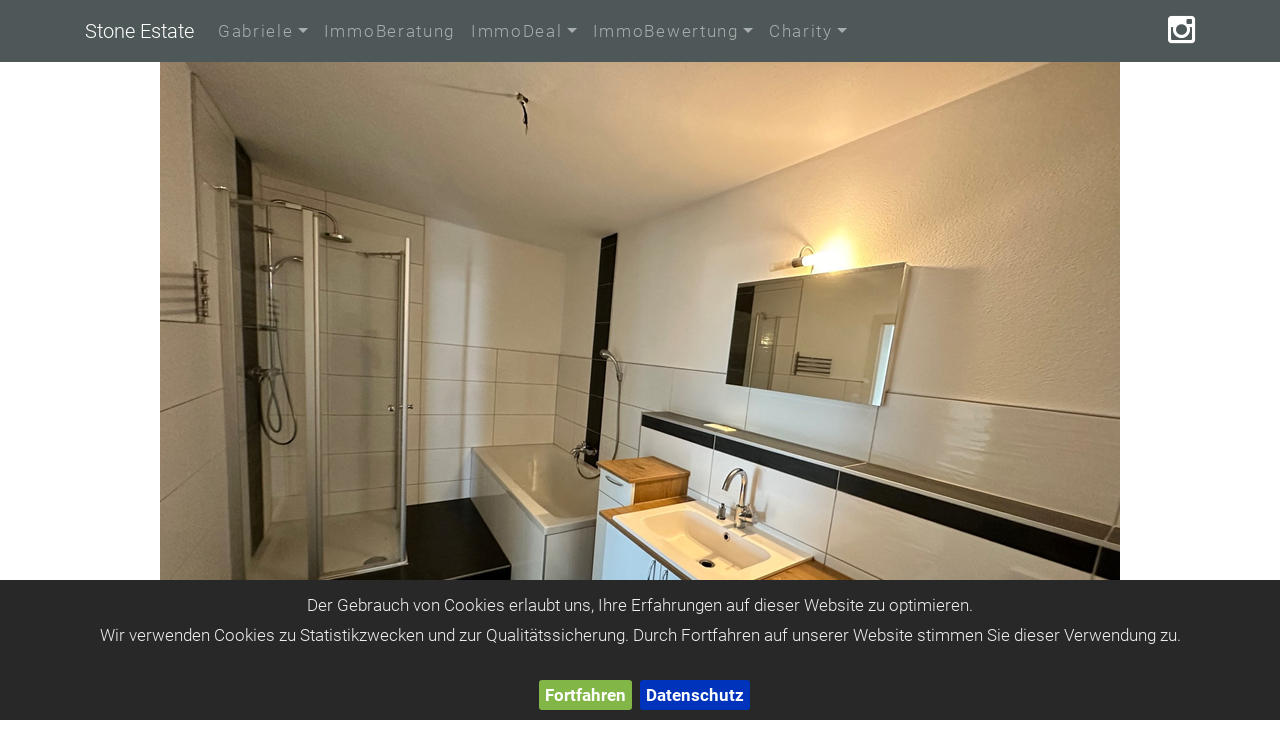

--- FILE ---
content_type: text/html; charset=UTF-8
request_url: https://stone-estate.at/at/immodeal/index-auflistung/1725-innsbruck-land-ein-zuhause-fuer-die-grossfamilie-wohnen-arbeiten-und-traeume-vereinen-5-zimmer-naehe-innsbruck
body_size: 5994
content:
<!DOCTYPE HTML>
<html lang="de">

<head><!--
This website is powered by webEdition Content Management System.
For more information see: https://www.webEdition.org
-->
<meta name="generator" content="webEdition CMS"/><title>INNSBRUCK-LAND: Ein Zuhause für die Großfamilie: Wohnen, Arbeiten und Träume vereinen - 5 Zimmer - Nähe Innsbruck</title>
<meta name="description" content="Willkommen im perfekten Zuhause für Ihre Großfamlie!
Diese einladende 5-Zimmer-Wohnung (ca. 145 m2) Nähe Innsbruck bietet Ihnen nicht nur großzügige Räume und eine ansprechende Ausstattung, sondern lässt sich hier auch ein Homeoffice integrieren, um Arbeit und Familienleben harmonisch zu vereinen." />

<meta name="robots" content="follow, index">
<meta name="author" content="Mag. Gabriele Steinlechner">


<meta itemprop="name" content="INNSBRUCK-LAND: Ein Zuhause für die Großfamilie: Wohnen, Arbeiten und Träume vereinen - 5 Zimmer - Nähe Innsbruck">
<meta itemprop="description" content="Willkommen im perfekten Zuhause für Ihre Großfamlie!<br>
Diese einladende 5-Zimmer-Wohnung (ca. 145 m2) Nähe Innsbruck bietet Ihnen nicht nur großzügige Räume und eine ansprechende Ausstattung, sondern lässt sich hier auch ein Homeoffice integrieren, um Arbeit und Familienleben harmonisch zu vereinen.">
<meta itemprop="image" content="https://stone-estate.at/media/social-media/go.jpg">


<meta property="og:url" content="https://stone-estate.at/at/immodeal/index-auflistung/1725-innsbruck-land-ein-zuhause-fuer-die-grossfamilie-wohnen-arbeiten-und-traeume-vereinen-5-zimmer-naehe-innsbruck">
<meta property="og:type" content="website">
<meta property="og:title" content="INNSBRUCK-LAND: Ein Zuhause für die Großfamilie: Wohnen, Arbeiten und Träume vereinen - 5 Zimmer - Nähe Innsbruck">
<meta property="og:description" content="Willkommen im perfekten Zuhause für Ihre Großfamlie!<br>
Diese einladende 5-Zimmer-Wohnung (ca. 145 m2) Nähe Innsbruck bietet Ihnen nicht nur großzügige Räume und eine ansprechende Ausstattung, sondern lässt sich hier auch ein Homeoffice integrieren, um Arbeit und Familienleben harmonisch zu vereinen.">
<meta property="og:image" content="https://stone-estate.at/media/social-media/fb.jpg">


<meta name="twitter:card" content="summary_large_image">
<meta name="twitter:title" content="INNSBRUCK-LAND: Ein Zuhause für die Großfamilie: Wohnen, Arbeiten und Träume vereinen - 5 Zimmer - Nähe Innsbruck">
<meta name="twitter:description" content="Willkommen im perfekten Zuhause für Ihre Großfamlie!<br>
Diese einladende 5-Zimmer-Wohnung (ca. 145 m2) Nähe Innsbruck bietet Ihnen nicht nur großzügige Räume und eine ansprechende Ausstattung, sondern lässt sich hier auch ein Homeoffice integrieren, um Arbeit und Familienleben harmonisch zu vereinen.">
<meta name="twitter:image" content="https://stone-estate.at/media/social-media/tw.jpg">
<meta name="twitter:url" content="https://stone-estate.at/at/immodeal/index-auflistung/1725-innsbruck-land-ein-zuhause-fuer-die-grossfamilie-wohnen-arbeiten-und-traeume-vereinen-5-zimmer-naehe-innsbruck">
<meta name="twitter:creator" content="@stoneestate" />

<meta charset="UTF-8" />

<meta http-equiv="X-UA-Compatible" content="IE=edge">
<meta name="viewport" content="width=device-width, initial-scale=1">



<link rel="stylesheet" href="https://cdn.jsdelivr.net/npm/bootstrap@4.6.2/dist/css/bootstrap.min.css" integrity="sha384-xOolHFLEh07PJGoPkLv1IbcEPTNtaed2xpHsD9ESMhqIYd0nLMwNLD69Npy4HI+N" crossorigin="anonymous">

<link href="/at/framework/css/jquery.smartmenus.bootstrap.css" rel="stylesheet">
<link href="/at/framework/css/font-awesome.min.css" rel="stylesheet">
<link href="/at/framework/css/ekko-lightbox.css" rel="stylesheet">
<link rel="stylesheet" media="all" type="text/css" href="/at/framework/css/stone-estate.css?m=1737708028" />
<link rel="shortcut icon" href="/media/allgemein/favicon.ico" /><link rel="apple-touch-icon-precomposed" sizes="144x144" href="/media/allgemein/144.png">
<link rel="apple-touch-icon-precomposed" sizes="114x114" href="/media/allgemein/114.png">
<link rel="apple-touch-icon-precomposed" sizes="72x72" href="/media/allgemein/72.png">
<link rel="apple-touch-icon-precomposed" href="/media/allgemein/57.png">


</head>

<body onload="initialize()"><div id="fb-root"></div>
<script>(function(d, s, id) {
  var js, fjs = d.getElementsByTagName(s)[0];
  if (d.getElementById(id)) return;
  js = d.createElement(s); js.id = id;
  js.src = "//connect.facebook.net/de_DE/sdk.js#xfbml=1&version=v2.4&appId=153865924697747";
  fjs.parentNode.insertBefore(js, fjs);
}(document, 'script', 'facebook-jssdk'));</script><!-- Google tag (gtag.js) -->
<script async src="https://www.googletagmanager.com/gtag/js?id=UA-581228-53"></script>
<script>
  window.dataLayer = window.dataLayer || [];
  function gtag(){dataLayer.push(arguments);}
  gtag('js', new Date());

  gtag('config', 'UA-581228-53');
</script>
<nav class="navbar navbar-expand-lg fixed-top navbar-dark bg-dark">
<div class="container">

<a class="navbar-brand" href="/at/">Stone Estate</a>
<button class="navbar-toggler" type="button" data-toggle="collapse" data-target="#navbarNavDropdown" aria-controls="navbarSupportedContent" aria-expanded="false" aria-label="Toggle navigation">
<span class="navbar-toggler-icon"></span>
</button>

<div class="collapse navbar-collapse" id="navbarNavDropdown">


<ul class="nav navbar-nav mr-auto"><li class="nav-item dropdown">
<a class="nav-link dropdown-toggle" href="" id="navbarDropdown" role="button" data-toggle="dropdown">Gabriele</a>
<ul class="dropdown-menu"><li><a target="" class="dropdown-item" href="https://stone-estate.at/at/1418-mag.-fh-gabriele-steinlechner">Gabriele Steinlechner</a></li><li><a target="" class="dropdown-item" href="/at/gabriele/kundenstimmen.php">Kundenstimmen</a></li><li><a target="" class="dropdown-item" href="/at/gabriele/referenz-objekte.php">Referenz-Objekte</a></li><li><a target="" class="dropdown-item" href="/at/gabriele/referenz-projekte.php">Referenz-Projekte</a></li></ul>
</li>
<li class="nav-item"><a target="" class="nav-link" href="/at/immoberatung/immoberatung.php">ImmoBeratung</a></li><li class="nav-item dropdown">
<a class="nav-link dropdown-toggle" href="" id="navbarDropdown" role="button" data-toggle="dropdown">ImmoDeal</a>
<ul class="dropdown-menu"><li><a target="" class="dropdown-item" href="/at/immodeal/mieten.php">Mietimmobilien</a></li><li><a target="" class="dropdown-item" href="/at/immodeal/kaufen.php">Kaufimmobilien</a></li><li><a target="" class="dropdown-item" href="/at/immodeal/wohntraumfinder.php">Wohntraumfinder</a></li><li><a target="_blank" class="dropdown-item" href="https://services.sbausparkasse.at/darlehen-online/?ref=stone-estate">Zur Online-Finanzierungszusage</a></li></ul>
</li>
<li class="nav-item dropdown">
<a class="nav-link dropdown-toggle" href="" id="navbarDropdown" role="button" data-toggle="dropdown">ImmoBewertung</a>
<ul class="dropdown-menu"><li><a target="" class="dropdown-item" href="/at/immobewertung/marktwertermittlung.php">Marktwertermittlung</a></li><li><a target="" class="dropdown-item" href="/at/immobewertung/kreditrechner.php">Kreditrechner</a></li></ul>
</li>
<li class="nav-item dropdown">
<a class="nav-link dropdown-toggle" href="" id="navbarDropdown" role="button" data-toggle="dropdown">Charity</a>
<ul class="dropdown-menu"><li><a target="" class="dropdown-item" href="/at/charity/index-auftragsarbeiten.php">ARTЯA - Auftragsarbeiten</a></li><li><a target="" class="dropdown-item" href="/at/charity/index-limited.php">ARTЯA - Limited.Edition</a></li><li><a target="" class="dropdown-item" href="/at/charity/artra-veranstaltungen.php">ARTЯA - Veranstaltungen</a></li><li><a target="" class="dropdown-item" href="/at/charity/artra.php">ARTЯA - Verein</a></li><li><a target="" class="dropdown-item" href="/at/charity/meine-geschichte.php">Die Künstlerin</a></li><li><a target="" class="dropdown-item" href="/at/charity/roland-hummer.php">Der Fotograf</a></li></ul>
</li>
</ul>

<div class="form-inline my-2 my-lg-0">
<a target="_blank" href="https://www.instagram.com/stone_estate_immobilien_ibk/"><i class="fa fa-instagram fa-2x" aria-hidden="true"></i></a></li>
</div>

</div>
</div>
</nav><img src="/media/objekte/Polling-203-5ZiWhg/Bad1.jpg?m=1688114408" height="720" width="960" name="branding_img" class="img-fluid mx-auto d-block " /> 
  
<div class="inhalt">
<div class="container text-center">

<h1>INNSBRUCK-LAND: Ein Zuhause für die Großfamilie: Wohnen, Arbeiten und Träume vereinen - 5 Zimmer - Nähe Innsbruck</h1>
<h2>Willkommen im perfekten Zuhause für Ihre Großfamlie!<br/>
Diese einladende 5-Zimmer-Wohnung (ca. 145 m2) Nähe Innsbruck bietet Ihnen nicht nur großzügige Räume und eine ansprechende Ausstattung, sondern lässt sich hier auch ein Homeoffice integrieren, um Arbeit und Familienleben harmonisch zu vereinen.</h2>

</div></div>

<div class="inhalt">
<div class="container">


<ul class="nav nav-tabs" role="tablist">
<li role="presentation"><a class="nav-link active" href="#Information" role="tab" data-toggle="tab">Information</a></li>
<li role="presentation"><a class="nav-link" href="#Galerie" role="tab" data-toggle="tab">Galerie</a></li>

<li role="presentation"><a class="nav-link" href="#Details" role="tab" data-toggle="tab">Objektdetails</a></li>
<li role="presentation"><a class="nav-link" href="#Ansprechpartner" role="tab" data-toggle="tab">Ansprechpartner</a></li></ul>


<div class="tab-content">


<div role="tabpanel" class="tab-pane active" id="Information">
<div class="row">
<div class="col-md-8">
<p><p>Mit insgesamt <strong>fünf Zimmern</strong>&nbsp;(verteilt auf ca. 145 m2 Wohnnutzfläche) kann ein Zimmer problemlos als <strong>Homeoffice</strong> genutzt werden, sodass Sie bequem von zu Hause aus arbeiten können, während Ihre Lieben in Ihrer Nähe sind. Diese nahtlose Integration von Arbeit und Wohnen ermöglicht Ihnen eine ausgewogene Work-Life-Balance.&nbsp;</p>
<p>Der offene <strong>Wohn-, Koch-, Essbereich (ca. 50 m2)</strong> lädt zu gemeinsamen Momenten ein, während die Westterrasse (ca. 35 m2) einen entspannten Rückzugsort für den gemeinsamen Sonnenuntergang bietet. Erfüllen Sie sich den Wunsch nach einem perfekten Zuhause für Ihre Großfamilie.</p>
<p><em><strong>Raumprogramm:</strong></em><br/>Wohnen-Kochen-Essen, fünf Zimmer, Bad, WC, Wirtschaftsraum, Diele + Garderobe, Kellerabteil ca. 15 m2, zwei Tiefgaragenabstellplätze, teilmöbliert!</p>
<p><strong>Habe ich Sie neugierig gemacht?</strong> Das freut mich! Treffen wir uns zu einem Rundgang. Wer weiß, vielleicht haben Sie gerade Ihre Traumimmobilie gefunden. Läuten Sie gerne zu mir "durch": +43 664 39 43 521. Ihre E-Mail erreicht mich unter office@stone-estate.at</p>
<p><strong>Herzlichst,</strong><br/>Ihre Gabriele Steinlechner</p>
<p><em>Rechtlicher Hinweis:</em><br/><em>Dieses freibleibende Angebot wird Ihnen von Frau Mag. (FH) Gabriele Steinlechner, welche als Immobilientreuhänderin tätig ist, überreicht. Alle Angaben erfolgen aufgrund der Informationen und Unterlagen, welche mir vom Eigentümer oder/und von Dritten übermittelt wurden, und sind ohne Gewähr.</em><br/><em>Alle Angaben sind sorgfältig recherchiert und beruhen auf Angaben Beteiligter. Diese sind jedoch unverbindlich. Der Preis ist freibleibend und bleibt Irrtum und Zwischenverwertung vorbehalten. Die vorliegenden Informationen sind nur für Ihre eigene Verwendung bestimmt und streng vertraulich zu behandeln (§ 3 Abs. 2 MaklerG). Jede Weitergabe der Geschäftsgelegenheit verpflichtet zu Schadenersatz (§ 3 Abs. 4 MaklerG). Die Provision gilt auch für die Fälle gem. § 15 Abs. 1 MaklerG als vereinbart. Meine Vermittlungstätigkeit erfolgt als Doppelmakler im Interesse für Abgeber und Abnehmer. Eine von mir mitgeteilte Gelegenheit zum Vertragsabschluß wird, wenn nicht unverzüglich Widerspruch mit Quellenangabe erfolgt, als bisher unbekannt anerkannt. Beiliegend finden Sie die Nebenkostenübersicht und weitere Informationen gem. § 30b KSchG.</em></p></p></div>
<div class="col-md-4"><p><img src="/__we_thumbs__/2767_6_Wohnen-Essen-Kochen1.jpg?m=1688114465" height="600" width="800" name="Fotogross_1" class="img-fluid " /></p></div>
</div>
</div>


<div role="tabpanel" class="tab-pane" id="Galerie">

<div class="row mt-5">


<div class="col-4">
<a href="/media/objekte/Polling-203-5ZiWhg/Abstellraum1.jpg" data-toggle="lightbox" data-gallery="multiimages">
<div class="square rounded mb-4" style="background-image: url('/media/objekte/Polling-203-5ZiWhg/Abstellraum1.jpg')"></div>
</a>
</div>


<div class="col-4">
<a href="/__we_thumbs__/2764_6_Bad1.jpg" data-toggle="lightbox" data-gallery="multiimages">
<div class="square rounded mb-4" style="background-image: url('/media/objekte/Polling-203-5ZiWhg/Bad1.jpg')"></div>
</a>
</div>


<div class="col-4">
<a href="/__we_thumbs__/2769_6_Terrasse3.jpg" data-toggle="lightbox" data-gallery="multiimages">
<div class="square rounded mb-4" style="background-image: url('/media/objekte/Polling-203-5ZiWhg/Terrasse3.jpg')"></div>
</a>
</div>


<div class="col-4">
<a href="/__we_thumbs__/2765_6_Terrasse4.jpg" data-toggle="lightbox" data-gallery="multiimages">
<div class="square rounded mb-4" style="background-image: url('/media/objekte/Polling-203-5ZiWhg/Terrasse4.jpg')"></div>
</a>
</div>


<div class="col-4">
<a href="/__we_thumbs__/2772_6_Vorraum2.jpg" data-toggle="lightbox" data-gallery="multiimages">
<div class="square rounded mb-4" style="background-image: url('/media/objekte/Polling-203-5ZiWhg/Vorraum2.jpg')"></div>
</a>
</div>


<div class="col-4">
<a href="/__we_thumbs__/2766_6_Vorraum3.jpg" data-toggle="lightbox" data-gallery="multiimages">
<div class="square rounded mb-4" style="background-image: url('/media/objekte/Polling-203-5ZiWhg/Vorraum3.jpg')"></div>
</a>
</div>


<div class="col-4">
<a href="/__we_thumbs__/2768_6_Vorraum4.jpg" data-toggle="lightbox" data-gallery="multiimages">
<div class="square rounded mb-4" style="background-image: url('/media/objekte/Polling-203-5ZiWhg/Vorraum4.jpg')"></div>
</a>
</div>


<div class="col-4">
<a href="/media/objekte/Polling-203-5ZiWhg/WC.jpg" data-toggle="lightbox" data-gallery="multiimages">
<div class="square rounded mb-4" style="background-image: url('/media/objekte/Polling-203-5ZiWhg/WC.jpg')"></div>
</a>
</div>


<div class="col-4">
<a href="/__we_thumbs__/2767_6_Wohnen-Essen-Kochen1.jpg" data-toggle="lightbox" data-gallery="multiimages">
<div class="square rounded mb-4" style="background-image: url('/media/objekte/Polling-203-5ZiWhg/Wohnen-Essen-Kochen1.jpg')"></div>
</a>
</div>


<div class="col-4">
<a href="/__we_thumbs__/2770_6_Zimmer1.jpg" data-toggle="lightbox" data-gallery="multiimages">
<div class="square rounded mb-4" style="background-image: url('/media/objekte/Polling-203-5ZiWhg/Zimmer1.jpg')"></div>
</a>
</div>


<div class="col-4">
<a href="/__we_thumbs__/2774_6_Zimmer2.jpg" data-toggle="lightbox" data-gallery="multiimages">
<div class="square rounded mb-4" style="background-image: url('/media/objekte/Polling-203-5ZiWhg/Zimmer2.jpg')"></div>
</a>
</div>


<div class="col-4">
<a href="/__we_thumbs__/2775_6_Zimmer3.jpg" data-toggle="lightbox" data-gallery="multiimages">
<div class="square rounded mb-4" style="background-image: url('/media/objekte/Polling-203-5ZiWhg/Zimmer3.jpg')"></div>
</a>
</div>


<div class="col-4">
<a href="/__we_thumbs__/2776_6_Zimmer4.jpg" data-toggle="lightbox" data-gallery="multiimages">
<div class="square rounded mb-4" style="background-image: url('/media/objekte/Polling-203-5ZiWhg/Zimmer4.jpg')"></div>
</a>
</div>


</div>
</div>


<div role="tabpanel" class="tab-pane" id="Details">
<table class="table table-striped">

<tr><td>Vertrag:</td><td>Kauf</td></tr><tr><td>Objektart:</td><td>Wohnung</td></tr><tr><td>verfügbar ab:</td><td>ab sofort!</td></tr><tr><td>Bautyp:</td><td>Gebraucht</td></tr><tr><td>Baujahr:</td><td>2015</td></tr><tr><td>Anzahl Zimmer:</td><td>5</td></tr><tr><td>Stockwerk:</td><td>Obergeschoss</td></tr><tr><td>möbliert:</td><td>Teil</td></tr><tr><td>Keller:</td><td>vorhanden</td></tr><tr><td>Lift:</td><td>nein</td></tr><tr><td>Nutzfläche:</td><td>145 qm</td></tr>
<tr class="success"><td colspan="2">Adresse:</td></tr>    
<tr><td>Bundesland:</td><td>Tirol</td></tr>
<tr><td>PLZ+Ort:</td><td>6404 Polling i. Tirol</td></tr>
<tr><td>Nation:</td><td>Österreich</td></tr>

<tr class="success"><td colspan="2">Heizung und Sanitär:</td></tr>
<tr><td>Anzahl Bäder:</td><td>1</td></tr><tr><td>Anzahl Toiletten:</td><td>1</td></tr><tr><td>Heizung:</td><td>Gas (Zentral)</td></tr>
<tr class="success"><td colspan="2">Infrastruktur:</td></tr>
<tr><td>Tiefgaragenplätze:</td><td>2</td></tr>
<tr class="success"><td colspan="2">Außenfläche:</td></tr>
<tr><td>Anzahl Terrassen:</td><td>1</td></tr><tr><td>Terrassen Fläche:</td><td>35 qm</td></tr>
<tr class="success"><td colspan="2">Preise und Rechtliches:</td></tr>
<tr><td>Kaufpreis:</td><td>€ auf Anfrage!</td></tr><tr><td>Kaufpreis Info:</td><td>inkl. 2 TG-Abstellplätze, inkl. 1 Kellerabteil (ca. 15 m2)</td></tr><tr><td>Vermittlungshonorar:</td><td>3% zzgl. Ust.</td></tr><tr><td>Vertragserrichtung:</td><td>2% zzgl. Ust.</td></tr><tr><td>Betriebskosten gesamt (brutto):</td><td>299,00</td></tr><tr><td>Erschließung:</td><td>Vollerschlossen</td></tr>
<tr class="success"><td colspan="2">Energieausweis:</td></tr>
<tr><td>ausgestellt am:</td><td>3.9.2022</td></tr>
<tr><td>gültig bis:</td><td>2.9.2032</td></tr>
<tr><td>HWB-ref kWh/m<sup>2</sup>a</td><td>50,73</td></tr><tr><td>Gesamtenergieeffizienz-Faktor: f<sub>GEE</sub></td><td>3,95</td></tr>    

    
</table>
  
</div>


<div role="tabpanel" class="tab-pane" id="Objekte">
</div>


<div role="tabpanel" class="tab-pane" id="Ansprechpartner">
<div class="row abstandunten">

<div class="col-sm-6 col-md-3">
<img src="/media/allgemein/Immobilientreuhaender.jpg?m=1682337045" height="800" width="800" name="Portrait_1" class="img-responsive " /></div>

<div class="col-sm-6 col-md-9">     
<h3 class="keinabstandunten">Mag. (FH) Gabriele Steinlechner</h3>

<p>
<em>Immobilientreuhänderin<br/>Machen Sie eine gute Erfahrung & ein Immobiliengeschäft, das Sie langfristig freut.</em><br />
<br />
<br />+43 664 3943521</p>

<p>
<a class="btn btn-bd btn-sm" href="mailto:office@stone-estate.at" >email</a><a class="btn btn-bd btn-sm" style="margin-left: 5px; " href="/at/immodeal/index-auflistung/1418-mag.-fh-gabriele-steinlechner">Details</a></p>

</div>

</div></div>



</div>



<p class="my-5 text-center">
<a href="javascript:history.back();" class="btn btn-bd"><i class="fa fa-chevron-left" aria-hidden="true"></i></a>
</p>
</div>
</div>

<div class="fuss">
<div class="container">
<div class="text-center">

<h3>teilen</h3>



<a class="mr-3 mb-3" target="_blank" href="https://www.facebook.com/sharer/sharer.php
?u=http://stone-estate.at/at/immodeal/index-auflistung/1725-innsbruck-land-ein-zuhause-fuer-die-grossfamilie-wohnen-arbeiten-und-traeume-vereinen-5-zimmer-naehe-innsbruck&amp;title=" 
onclick="window.open(this.href,'targetWindow','toolbar=no,location=0,status=no,menubar=no,scrollbars=yes,resizable=yes,width=600,height=250'); return false;">
<i class="fa fa-facebook fa-2x" aria-hidden="true"></i></a>


<a class="mr-3 mb-3" target="_blank" href="https://twitter.com/intent/tweet
?url=http://stone-estate.at/Immobilie/Objekte/Z-Referenzen/Verkauft/IBK-Land-5-Zimmer-Polling&amp;status= 
+http://stone-estate.at/at/immodeal/index-auflistung/1725-innsbruck-land-ein-zuhause-fuer-die-grossfamilie-wohnen-arbeiten-und-traeume-vereinen-5-zimmer-naehe-innsbruck" 
onclick="window.open(this.href,'targetWindow','toolbar=no,location=0,status=no,menubar=no,scrollbars=yes,resizable=yes,width=600,height=250'); return false;">
<i class="fa fa-twitter fa-2x" aria-hidden="true"></i></a>


<a class="mr-3 mb-3" target="_blank" 
href="mailto:
?subject=&amp;body=%0D%0A%0D%0Ahttp://stone-estate.at/at/immodeal/index-auflistung/1725-innsbruck-land-ein-zuhause-fuer-die-grossfamilie-wohnen-arbeiten-und-traeume-vereinen-5-zimmer-naehe-innsbruck" >
<i class="fa fa-envelope fa-2x" aria-hidden="true"></i></a>


<a class="mr-3 mb-3" href="whatsapp://send
?text=https://stone-estate.at/at/immodeal/index-auflistung/1725-innsbruck-land-ein-zuhause-fuer-die-grossfamilie-wohnen-arbeiten-und-traeume-vereinen-5-zimmer-naehe-innsbruck" data-action="share/whatsapp/share">
<i class="fa fa-whatsapp fa-2x"></i></a>


<a class="mr-3 mb-3" target="_blank" href="https://www.xing.com/app/user
?op=share;
url=http://stone-estate.at/at/immodeal/index-auflistung/1725-innsbruck-land-ein-zuhause-fuer-die-grossfamilie-wohnen-arbeiten-und-traeume-vereinen-5-zimmer-naehe-innsbruck">
<i class="fa fa-xing fa-2x"></i></a>


<a class="mr-3 mb-3" target="_blank" href="https://www.linkedin.com/shareArticle
?mini=true
&amp;url=http://stone-estate.at/at/immodeal/index-auflistung/1725-innsbruck-land-ein-zuhause-fuer-die-grossfamilie-wohnen-arbeiten-und-traeume-vereinen-5-zimmer-naehe-innsbruck&amp;summary=">
<i class="fa fa-linkedin fa-2x"></i></a>

</div>


<div class="row mt-5">


<div class="col-sm-4">
<p>
<strong>Stone Estate Immobilien</strong><br/>Mag. (FH) Gabriele Steinlechner<br/>Unterstrass 234<br/>6416 Obsteig<br/>T +43 664 3943521
<p><a href="mailto:office@stone-estate.at">office@stone-estate.at</a></p></p>
</div>


<div class="col-sm-4">
<p><a href="/at/fussnavigation/aktuelles-archiv.php">Aktuelles</a><br /><a href="/at/fussnavigation/ratgeber.php">Ratgeber</a><br /><a href="/at/fussnavigation/partner.php">Partner</a><br /><a href="/at/fussnavigation/links.php">Links</a><br /><a href="/at/fussnavigation/kontakt.php">Kontakt</a><br /><a href="/at/fussnavigation/impressum.php">Impressum</a><br /><a href="/at/fussnavigation/datenschutz.php">Datenschutz</a><br /></p>
</div>

<div class="col-sm-4 p-5"><p><a href="/at/immodeal/index-auflistung.php"><img src="/media/allgemein/Logo-Stone-Invers.svg?m=1665040273" width="800" name="treu" class="img-fluid " /></a></p></div>



</div>
</div>
</div>

<a id="back-to-top" href="#" class="btn btn-scroll btn-sm back-to-top" role="button" title="Hier gehts schnell nach oben" data-toggle="tooltip" data-placement="left"><span class="glyphicon glyphicon-chevron-up"></span></a>


<script src="https://cdn.jsdelivr.net/npm/jquery@3.5.1/dist/jquery.slim.min.js" integrity="sha384-DfXdz2htPH0lsSSs5nCTpuj/zy4C+OGpamoFVy38MVBnE+IbbVYUew+OrCXaRkfj" crossorigin="anonymous"></script>
<script src="https://cdn.jsdelivr.net/npm/bootstrap@4.6.2/dist/js/bootstrap.bundle.min.js" integrity="sha384-Fy6S3B9q64WdZWQUiU+q4/2Lc9npb8tCaSX9FK7E8HnRr0Jz8D6OP9dO5Vg3Q9ct" crossorigin="anonymous"></script>

<script src="/at/framework/js/ekko-lightbox.js"></script>
<script src="/at/framework/js/back-to-top.js"></script>
<script src="/at/framework/js/jquery.matchHeight-min.js"></script>
<script src="/at/framework/js/jquery.smartmenus.min.js"></script>
<script src="/at/framework/js/jquery.smartmenus.bootstrap.js"></script>
<script src="/at/framework/js/jquery.cookiebar.js"></script>
<script src="https://iframe.immowissen.org/loader.min.js" defer></script>

<script async defer
  src="https://maps.googleapis.com/maps/api/js?key=AIzaSyBZQ3OdXjKL_fou7eaLaPD9QkFvGzN3JGc&callback=initMap">
</script>

<script type="text/javascript">

$(document).on('click', '[data-toggle="lightbox"]', function(event) {
event.preventDefault();
$(this).ekkoLightbox();
});

$.cookieBar({
declineButton: false
});

$.fn.matchHeight._rows($('.item'));

</script><div style="z-index: 1000;text-align:right;font-size:10px;color:grey;display:block !important;"><a style="display:inline !important;" title="This page was created with webEdition CMS" href="https://www.webEdition.org" target="_blank" rel="noopener">powered by webEdition CMS</a></div></body>
</html>

--- FILE ---
content_type: text/css
request_url: https://stone-estate.at/at/framework/css/stone-estate.css?m=1737708028
body_size: 2580
content:
/* cormorant-garamond-regular - latin */
@font-face {
  font-display: swap;
  font-family: 'Cormorant Garamond';
  font-style: normal;
  font-weight: 400;
  src: url('../fonts/cormorant-garamond-v16-latin-regular.woff2') format('woff2');
  
  /* Check https://developer.mozilla.org/en-US/docs/Web/CSS/@font-face/font-display for other options. */
  /* Chrome 36+, Opera 23+, Firefox 39+, Safari 12+, iOS 10+ */
}
/* cormorant-garamond-italic - latin */
@font-face {
  font-display: swap;
  font-family: 'Cormorant Garamond';
  font-style: italic;
  font-weight: 400;
  src: url('../fonts/cormorant-garamond-v16-latin-italic.woff2') format('woff2');
  
  /* Check https://developer.mozilla.org/en-US/docs/Web/CSS/@font-face/font-display for other options. */
  /* Chrome 36+, Opera 23+, Firefox 39+, Safari 12+, iOS 10+ */
}
/* roboto-300 - latin */
@font-face {
  font-display: swap;
  font-family: 'Roboto';
  font-style: normal;
  font-weight: 300;
  src: url('../fonts/roboto-v32-latin-300.woff2') format('woff2');
  
  /* Check https://developer.mozilla.org/en-US/docs/Web/CSS/@font-face/font-display for other options. */
  /* Chrome 36+, Opera 23+, Firefox 39+, Safari 12+, iOS 10+ */
}
/* roboto-regular - latin */
@font-face {
  font-display: swap;
  font-family: 'Roboto';
  font-style: normal;
  font-weight: 400;
  src: url('../fonts/roboto-v32-latin-regular.woff2') format('woff2');
  
  /* Check https://developer.mozilla.org/en-US/docs/Web/CSS/@font-face/font-display for other options. */
  /* Chrome 36+, Opera 23+, Firefox 39+, Safari 12+, iOS 10+ */
}
/* roboto-italic - latin */
@font-face {
  font-display: swap;
  font-family: 'Roboto';
  font-style: italic;
  font-weight: 400;
  src: url('../fonts/roboto-v32-latin-italic.woff2') format('woff2');
  
  /* Check https://developer.mozilla.org/en-US/docs/Web/CSS/@font-face/font-display for other options. */
  /* Chrome 36+, Opera 23+, Firefox 39+, Safari 12+, iOS 10+ */
}
/* roboto-700 - latin */
@font-face {
  font-display: swap;
  font-family: 'Roboto';
  font-style: normal;
  font-weight: 700;
  src: url('../fonts/roboto-v32-latin-700.woff2') format('woff2');
  
  /* Check https://developer.mozilla.org/en-US/docs/Web/CSS/@font-face/font-display for other options. */
  /* Chrome 36+, Opera 23+, Firefox 39+, Safari 12+, iOS 10+ */
}
/* ASPECT RATIO 4:3 */
.vierzudrei {
  position: relative;
  aspect-ratio: 1.33333333;
}
.vierzudrei img {
  position: absolute;
  left: 0;
  top: 0;
  width: 100%;
  height: 100%;
  object-fit: cover;
}
/* GENERELL */
body {
  font-family: 'Roboto', sans-serif;
  color: #4f5859;
  padding-top: 50px;
}
.jumbotron {
  background-color: #ffffff;
  margin-top: 30px;
}
hr {
  margin-top: 20px;
  margin-bottom: 20px;
  border: 0;
  border-top: 1px solid #f2f2f2;
  clear: both;
}
.no-gutter > [class*='col-'] {
  padding-right: 0;
  padding-left: 0;
}
#map_canvas {
  width: 100%;
  height: 600px;
  margin-bottom: 15px;
}
.square {
  width: 100%;
  padding-bottom: 100%;
  background-size: cover;
  background-position: center;
}
.pagination > li > a,
.pagination > li > span,
.pagination > li > a:hover,
.pagination > li > span:hover,
.pagination > li > a:focus,
.pagination > li > span:focus {
  color: #706160;
}
.back-to-top {
  cursor: pointer;
  position: fixed;
  bottom: 30px;
  right: 30px;
  display: none;
  background-color: #aba396;
  color: #4f5859;
}
.rounded {
  border-radius: 0px !important;
}
.bg-success {
  background-color: #aba396 !important;
}
.bg-info {
  background-color: #4f5859 !important;
}
.bg-danger {
  background-color: #a5a692 !important;
}
iframe {
  overflow: auto;
}
h1 {
  color: #a5a692;
  font-weight: 300;
  font-size: 2.7em;
  padding-bottom: 15px;
  font-family: 'Cormorant Garamond', serif;
  font-style: italic;
}
h2 {
  font-weight: 300;
  font-size: 1.7em;
  line-height: 1.5em;
  font-family: 'Cormorant Garamond', serif;
}
h3 {
  color: #a5a692;
  font-weight: 300;
  font-size: 1.6em;
  line-height: 1.4em;
  letter-spacing: 0.02em;
  font-family: 'Cormorant Garamond', serif;
}
h4 {
  margin-bottom: 40px;
  font-weight: 700;
  line-height: 1.5em;
}
p,
li {
  font-weight: 300;
  font-size: 1.05em;
  line-height: 1.8em;
}
a {
  color: #ffffff;
  font-weight: 700;
}
p a,
ul a,
label a {
  color: #4f5859;
  font-weight: 700;
}
p a:hover,
ul a:hover {
  color: #677374;
}
/* CARD */
.card {
  background-color: rgba(255, 255, 255, 0.8);
  border: 0;
  border-radius: 0px !important;
}
.card-footer {
  background-color: #ffffff;
}
/* ACCORDION */
.accordion .card-header {
  background-color: #4f5859;
}
.accordion .card-header a {
  color: #ffffff;
}
.accordion .card-header a:hover {
  color: #b3b3b3;
}
.accordion .card-body {
  background-color: #e7e7e7;
}
/* TABLE */
.table {
  background-color: #ffffff;
}
.table td:first-child {
  font-weight: 700;
}
.table-striped {
  background-color: #aba396;
}
/* BEREICHE */
.headliner {
  background-color: #aba396;
  padding: 60px 0;
}
.inhalt {
  padding: 60px 0;
}
.adler {
  background-image: url(/media/allgemein/Adler.jpg);
  background-repeat: no-repeat;
  background-position: top;
  background-size: cover;
  padding-top: 200px;
}
.news {
  background-color: #f2f2f2;
  padding-top: 60px;
  padding-bottom: 30px;
}
.cards {
  background-color: #ffffff;
  padding-top: 60px;
}
.news .fa {
  color: #a5a692;
}
.news .fa:hover {
  color: #bfb78f;
}
.charity {
  background-image: url(/media/artra/bildwelten-artra-2022-03-05-c-sigl-5251-2800.jpg);
  background-repeat: no-repeat;
  background-position: center;
  background-size: cover;
  padding: 100px 0;
}
.charity h1,
.charity h3 {
  color: #f2f2f2 !important;
}
.charity p {
  color: #ffffff;
}
.drei {
  padding: 30px 0;
}
.invers h1,
.invers h3,
.invers p,
.invers ul {
  color: #ffffff !important;
}
.invers li a {
  color: #ffffff;
  text-decoration: underline;
}
.invers li a:hover {
  color: #4f5859;
}
.invers hr {
  border-top: 1px solid #ffffff !important;
}
.social {
  background-color: #4f5859;
  padding: 30px 0 0 0;
}
.topthemen {
  background-color: #aba396;
  padding: 10px 0 20px 0;
}
.testimon {
  background-color: #aba396;
  padding: 60px 0;
}
.fuss {
  background-color: #4f5859;
  padding: 30px 0;
}
.fuss h3 {
  color: #ffffff;
}
.fuss p {
  color: #ffffff;
}
.fuss p a {
  color: #f2f2f2;
}
.fuss a:hover {
  color: #808d8e;
}
/* ARTRA */
.alert-warning {
  color: #413c34;
  background-color: #aba396;
  border-color: #948a7a;
}
.img-art {
  border: 10px solid #4f5859 !important;
  padding: 50px !important;
  box-shadow: 0px 0px 20px 0px rgba(0, 0, 0, 0.2) inset;
  background-color: #aba396;
}
.img-shadow {
  box-shadow: #64646f 0px 7px 29px 0px;
}
/* NAV-TABS */
.nav-tabs {
  border-bottom: 0;
}
.nav-tabs > li > a {
  margin-right: 2px;
  border: 0px;
  background-color: #dedede;
  color: #4f5859;
}
.nav-tabs > li.active > a,
.nav-tabs > li.active > a:focus,
.nav-tabs > li.active > a:hover {
  color: #4f5859;
  border: 0;
}
.tab-content {
  padding: 30px 0;
}
/* BUTTON */
.btn {
  font-weight: 400;
  border-radius: 0px;
}
.btn-bd {
  color: #ffffff;
  background-color: #4f5859;
  text-shadow: 0 1px 1px rgba(0, 0, 0, 0.1);
  letter-spacing: 0.02em;
}
.btn-bd:hover {
  color: #ffffff;
  background-color: #A7AAAE;
}
.btn-circle {
  width: 50px;
  height: 50px;
  padding: 8px 0 6px 0;
  border-radius: 30px;
  text-align: center;
  font-size: 16px;
  line-height: 1.42857;
  background-color: #aba396;
  color: #ffffff;
  margin-right: 10px;
}
.btn-circle:hover {
  color: #4f5859;
  background-color: #aba396;
}
.btn-default {
  color: #ffffff;
  background-color: transparent;
  border-color: #ffffff;
  text-shadow: 0 1px 1px rgba(0, 0, 0, 0.1);
  letter-spacing: 0.15em;
}
.btn-default:hover {
  color: #ffffff;
  background-color: #A5A8AC;
  border-color: #ffffff;
}
.btn-default:active {
  color: #ffffff;
  background-color: #A5A8AC;
  border-color: #ffffff;
}
.btn-primary {
  background-color: #A5A8AC;
  border-color: #A5A8AC;
}
.btn-primary:hover {
  color: #ffffff;
  background-color: #626263;
  border-color: #626263;
}
.btn-primary:active {
  color: #ffffff;
  background-color: #626263;
  border-color: #626263;
}
.btn-danger {
  color: #ffffff;
  background-color: transparent;
  border-color: #ffffff;
}
.btn-danger:hover {
  color: #ffffff;
  background-color: #BFBDBD;
  border-color: #ffffff;
}
.btn-danger.active {
  color: #ffffff;
  background-color: #B63027;
  border-color: #ffffff;
}
/* NAVI */
.navbar {
  border-radius: 0;
  border: 0;
}
.navbar-dark {
  background-color: #4f5859;
}
.bg-dark {
  background-color: #4f5859 !important;
}
.navbar-dark .navbar-nav > li > a {
  color: #dbd8d2;
  text-transform: none;
  letter-spacing: 0.1em;
  font-weight: 300;
  font-size: 1em;
}
.navbar-dark .navbar-nav > .active > a,
.navbar-dark .navbar-nav > .active > a:hover,
.navbar-dark .navbar-nav > .active > a:focus {
  color: #ffffff;
  background-color: #A7AAAE;
}
.navbar-brand {
  font-weight: 300;
  color: #ffffff !important;
}
.navbar-dark .navbar-toggle {
  border-color: #ffffff;
}
.dropdown-menu {
  font-size: 1em !important;
}
.dropdown-menu > .active > a,
.dropdown-menu > .active > a:focus,
.dropdown-menu > .active > a:hover {
  background-color: #4f5859;
}
/* CAROUSEL */
.head-background {
  font-size: 3vw;
  display: inline;
  color: #ffffff;
  background-color: #4f5859;
  line-height: 160%;
  font-weight: 700;
  padding: 0 12px 6px;
}
.text-background {
  color: #ffffff;
  background-color: #a5a692;
  padding: 6px;
}
#carouselli a:hover {
  color: #a5a692;
  text-decoration: none;
}
#carouselli p {
  margin-top: 4px;
}
/* COOKIE BAR */
#cookie-bar {
  background: #282828;
  height: auto;
  line-height: 24px;
  color: #eeeeee;
  text-align: center;
  padding: 10px 0;
}
#cookie-bar.fixed {
  position: fixed;
  top: 0;
  left: 0;
  width: 100%;
}
#cookie-bar.fixed.bottom {
  bottom: 0;
  top: auto;
  z-index: 1000;
}
#cookie-bar p {
  margin: 0;
  padding: 0;
}
#cookie-bar a {
  color: #ffffff;
  display: inline-block;
  border-radius: 3px;
  text-decoration: none;
  padding: 0 6px;
  margin-left: 8px;
}
#cookie-bar .cb-enable {
  background: #82b646;
}
#cookie-bar .cb-enable:hover {
  background: #A7AAAE;
}
#cookie-bar .cb-disable {
  background: #f6ae01;
}
#cookie-bar .cb-disable:hover {
  background: #bb0000;
}
#cookie-bar .cb-policy {
  background: #0033bb;
}
#cookie-bar .cb-policy:hover {
  background: #0055dd;
}
/* BILDER FÜR WYSIWYG */
.img-responsive {
  border: 0;
  -ms-interpolation-mode: bicubic;
  max-width: 100%;
  height: auto;
  width: auto;
  border-radius: 0;
}
.img-responsive-links {
  float: left !important;
  border: 0;
  -ms-interpolation-mode: bicubic;
  max-width: 100%;
  height: auto;
  width: auto;
  border-radius: 0;
  margin-right: 15px;
  margin-bottom: 15px;
}
.img-responsive-rechts {
  float: right !important;
  border: 0;
  -ms-interpolation-mode: bicubic;
  max-width: 100%;
  height: auto;
  width: auto;
  border-radius: 0;
  margin-left: 15px;
  margin-bottom: 15px;
}
.img-50-links {
  float: left !important;
  border: 0;
  -ms-interpolation-mode: bicubic;
  max-width: 50%;
  height: auto;
  width: auto;
  border-radius: 0;
  margin-right: 15px;
  margin-bottom: 15px;
}
.img-50-rechts {
  float: right !important;
  border: 0;
  -ms-interpolation-mode: bicubic;
  max-width: 50%;
  height: auto;
  width: auto;
  border-radius: 0;
  margin-left: 15px;
  margin-bottom: 15px;
}
.img-33-links {
  float: left !important;
  border: 0;
  -ms-interpolation-mode: bicubic;
  max-width: 33%;
  height: auto;
  width: auto;
  border-radius: 0;
  margin-right: 15px;
  margin-bottom: 15px;
}
.img-33-rechts {
  float: right !important;
  border: 0;
  -ms-interpolation-mode: bicubic;
  max-width: 33%;
  height: auto;
  width: auto;
  border-radius: 0;
  margin-left: 15px;
  margin-bottom: 15px;
}
.img-25-links {
  float: left !important;
  border: 0;
  -ms-interpolation-mode: bicubic;
  max-width: 25%;
  height: auto;
  width: auto;
  border-radius: 0;
  margin-right: 15px;
  margin-bottom: 15px;
}
.img-25-rechts {
  float: right !important;
  border: 0;
  -ms-interpolation-mode: bicubic;
  max-width: 25%;
  height: auto;
  width: auto;
  border-radius: 6px;
  margin-left: 15px;
  margin-bottom: 15px;
}
/* GOOGLE SEO STYLE */
.google {
  margin-top: 15px;
  margin-bottom: 15px;
  border-radius: 2px;
  box-shadow: 0 0 5px 0 rgba(0, 0, 0, 0.12);
  background-color: #fff;
  border: 1px solid #e7e7e7;
  padding: 30px;
  max-width: 700px;
}
.google .title {
  color: #1a0dab;
  cursor: pointer;
  font-family: arial,regular;
  font-size: 18px;
  font-weight: 400;
  text-align: left;
  text-decoration: none;
  visibility: visible;
  white-space: nowrap;
}
.google .title:hover {
  text-decoration: underline;
}
.google .link {
  color: #006621 !important;
  font-family: arial,regular;
  font-size: 14px;
  font-style: normal;
  font-weight: 400;
  line-height: 24px;
  text-align: left;
  text-decoration: none;
  visibility: visible;
}
.google .description {
  color: #545454;
  font-family: arial,regular;
  font-size: 13px;
  font-weight: 400;
  text-align: left;
  visibility: visible;
  word-wrap: break-word;
}
.google .arrow {
  border-bottom-color: #006621;
  border-bottom-style: solid;
  border-bottom-width: 0;
  border-left-color: transparent;
  border-left-style: solid;
  border-left-width: 4px;
  border-right-color: transparent;
  border-right-style: solid;
  border-right-width: 4px;
  border-top-color: #006621;
  border-top-style: solid;
  border-top-width: 5px;
  color: gray;
  cursor: default;
  font-family: arial,sans-serif;
  font-size: 11px;
  font-weight: 700;
  height: 0;
  position: absolute;
  line-height: 27px;
  margin-left: 3px;
  margin-top: 6px;
  text-align: center;
  -webkit-user-select: none;
  -moz-user-select: none;
  -ms-user-select: none;
  user-select: none;
  visibility: visible;
  white-space: nowrap;
  width: 0;
}


--- FILE ---
content_type: image/svg+xml
request_url: https://stone-estate.at/media/allgemein/Logo-Stone-Invers.svg?m=1665040273
body_size: 10489
content:
<?xml version="1.0" encoding="UTF-8" standalone="no"?>
<!DOCTYPE svg PUBLIC "-//W3C//DTD SVG 1.1//EN" "http://www.w3.org/Graphics/SVG/1.1/DTD/svg11.dtd">
<svg width="100%" height="100%" viewBox="0 0 2435 672" version="1.1" xmlns="http://www.w3.org/2000/svg" xmlns:xlink="http://www.w3.org/1999/xlink" xml:space="preserve" xmlns:serif="http://www.serif.com/" style="fill-rule:evenodd;clip-rule:evenodd;stroke-linejoin:round;stroke-miterlimit:2;">
    <g id="ArtBoard1" transform="matrix(1,0,0,1,-9,-54.5542)">
        <rect x="9" y="54.554" width="2434.34" height="671.446" style="fill:none;"/>
        <clipPath id="_clip1">
            <rect x="9" y="54.554" width="2434.34" height="671.446"/>
        </clipPath>
        <g clip-path="url(#_clip1)">
            <g transform="matrix(4.16667,0,0,4.16667,9,51.5542)">
                <path d="M100.443,20.816L84.123,20.816L84.123,96.871L76.724,96.871L76.724,20.816L60.224,20.816L60.224,14.527L100.443,14.527L100.443,20.816Z" style="fill:white;fill-rule:nonzero;"/>
            </g>
            <g transform="matrix(4.16667,0,0,4.16667,9,51.5542)">
                <path d="M100.445,20.816L100.445,18.733L100.445,20.816ZM62.304,18.733L78.806,18.733L78.806,94.792L82.039,94.792L82.039,18.733L98.363,18.733L98.363,16.6L62.304,16.6L62.304,18.733ZM74.648,98.949L74.638,22.891L58.146,22.891L58.146,12.443L102.518,12.443L102.518,22.891L86.197,22.891L86.197,98.949L74.648,98.949Z" style="fill:white;fill-rule:nonzero;"/>
            </g>
            <g transform="matrix(4.16667,0,0,4.16667,9,51.5542)">
                <path d="M146.898,84.951L146.898,26.443C146.898,25.051 145.445,23.609 142.514,22.127C139.281,20.414 135.555,19.561 131.316,19.561C127.078,19.561 123.277,20.414 119.916,22.127C116.863,23.609 115.328,25.051 115.328,26.443L115.328,84.951C115.328,86.302 116.863,87.72 119.916,89.206C123.277,90.826 127.078,91.638 131.316,91.638C135.555,91.638 139.281,90.826 142.514,89.206C145.445,87.761 146.898,86.347 146.898,84.951ZM153.84,84.951C153.84,88.747 151.559,91.937 146.971,94.503C142.604,96.953 137.381,98.177 131.316,98.177C125.201,98.177 119.883,96.953 115.393,94.503C110.633,91.937 108.258,88.747 108.258,84.951L108.258,26.443C108.258,22.647 110.633,19.436 115.393,16.821C119.883,14.385 125.201,13.151 131.316,13.151C137.381,13.151 142.604,14.385 146.971,16.821C151.559,19.387 153.84,22.602 153.84,26.443L153.84,84.951Z" style="fill:white;fill-rule:nonzero;"/>
            </g>
            <g transform="matrix(4.16667,0,0,4.16667,9,51.5542)">
                <path d="M120.826,23.995C119.404,24.679 118.414,25.337 117.895,25.83C117.357,26.352 117.398,26.437 117.398,26.445L117.398,84.947L117.432,84.964C117.488,85.066 117.623,85.255 117.887,85.503C118.406,85.988 119.404,86.646 120.816,87.33C123.871,88.798 127.338,89.556 131.316,89.556C135.295,89.556 138.672,88.798 141.592,87.337C142.943,86.681 143.869,86.04 144.348,85.57C144.852,85.074 144.82,84.956 144.82,84.947L144.811,84.947L144.82,26.445C144.787,26.437 144.844,26.301 144.34,25.798C143.854,25.31 142.924,24.661 141.539,23.96C138.648,22.426 135.275,21.641 131.316,21.641C127.346,21.641 123.902,22.426 120.826,23.995ZM119.006,91.07C115.863,89.437 113.488,88.029 113.242,84.947L113.242,26.445C113.465,23.356 115.855,21.878 118.971,20.274C122.652,18.396 126.801,17.473 131.316,17.483C135.83,17.473 139.92,18.396 143.455,20.274C146.5,21.888 148.791,23.449 148.977,26.445L148.977,84.947L148.969,84.947C148.791,87.953 146.477,89.49 143.447,91.058C139.883,92.843 135.814,93.714 131.316,93.714C126.811,93.714 122.686,92.843 119.006,91.07ZM116.393,18.644C111.971,21.127 110.357,23.611 110.332,26.445L110.332,84.947C110.357,87.773 111.963,90.23 116.385,92.673C120.525,94.937 125.471,96.095 131.316,96.095C137.102,96.095 141.953,94.937 145.957,92.691C150.188,90.265 151.734,87.824 151.762,84.947L151.762,26.445C151.734,23.51 150.178,21.05 145.965,18.634C141.953,16.399 137.102,15.227 131.316,15.227C125.479,15.227 120.525,16.399 116.393,18.644ZM114.402,96.335C109.299,93.636 106.156,89.71 106.176,84.947L106.176,26.445C106.156,21.673 109.289,17.739 114.402,14.99C119.242,12.37 124.918,11.07 131.316,11.07C137.658,11.07 143.256,12.37 147.986,15.006C152.932,17.712 155.951,21.691 155.92,26.445L155.92,84.947C155.943,89.669 152.924,93.613 147.986,96.318C143.256,98.964 137.658,100.253 131.316,100.253C124.918,100.253 119.242,98.964 114.402,96.335Z" style="fill:white;fill-rule:nonzero;"/>
            </g>
            <g transform="matrix(4.16667,0,0,4.16667,9,51.5542)">
                <path d="M211.564,96.871L204.68,96.871L204.68,80.631L173.053,25.664L173.053,96.871L165.973,96.871L165.973,14.527L173.174,14.527L204.68,68.842L204.68,14.527L211.564,14.527L211.564,96.871Z" style="fill:white;fill-rule:nonzero;"/>
            </g>
            <g transform="matrix(4.16667,0,0,4.16667,9,51.5542)">
                <path d="M206.75,80.075L206.75,94.792L209.486,94.792L209.486,16.6L206.758,16.6L206.758,76.575L171.973,16.6L168.043,16.6L168.043,94.792L170.965,94.792L170.965,17.897L206.75,80.075ZM211.564,96.867L211.564,94.792L211.564,96.867ZM202.6,98.949L202.592,81.185L175.131,33.44L175.131,98.949L163.885,98.949L163.885,12.451L174.367,12.451L202.592,61.117L202.592,12.451L213.645,12.451L213.645,98.949L202.6,98.949Z" style="fill:white;fill-rule:nonzero;"/>
            </g>
            <g transform="matrix(4.16667,0,0,4.16667,9,51.5542)">
                <path d="M263.871,96.871L227.25,96.871C224.928,96.871 223.783,95.802 223.783,93.66L223.783,17.735C223.783,15.595 224.928,14.527 227.25,14.527L263.48,14.527L263.48,20.816L230.855,20.816L230.855,41.189L263.48,41.189L263.48,47.733L230.855,47.733L230.855,90.453L263.871,90.453L263.871,96.871Z" style="fill:white;fill-rule:nonzero;"/>
            </g>
            <g transform="matrix(4.16667,0,0,4.16667,9,51.5542)">
                <path d="M225.854,17.73L225.854,93.662C226.154,94.943 225.553,94.472 227.254,94.789L261.786,94.789L261.782,92.525L228.777,92.525L228.777,45.653L261.402,45.653L261.402,43.264L228.777,43.264L228.777,18.738L261.402,18.738L261.402,16.604L227.254,16.604C225.553,16.929 226.154,16.45 225.854,17.73ZM263.867,96.871L263.867,94.789L263.867,96.871ZM227.254,98.945C225.797,98.945 224.344,98.613 223.234,97.595C222.119,96.564 221.688,95.07 221.695,93.662L221.695,17.73C221.688,16.322 222.119,14.828 223.234,13.803C224.344,12.78 225.797,12.447 227.254,12.447L265.559,12.447L265.559,22.895L232.934,22.887L232.934,39.106L265.559,39.106L265.559,49.81L232.934,49.81L232.934,88.369L265.941,88.369L265.941,98.945L227.254,98.945Z" style="fill:white;fill-rule:nonzero;"/>
            </g>
            <g transform="matrix(4.16667,0,0,4.16667,9,51.5542)">
                <path d="M353.1,96.871L310.584,96.871C308.092,96.871 306.85,95.802 306.85,93.66L306.85,6.201C306.85,4.02 308.092,2.932 310.584,2.932L352.174,2.932L352.174,9.351L314.246,9.351L314.246,33.78L352.174,33.78L352.174,40.397L314.246,40.397L314.246,90.453L353.1,90.453L353.1,96.871Z" style="fill:white;fill-rule:nonzero;"/>
            </g>
            <g transform="matrix(4.16667,0,0,4.16667,9,51.5542)">
                <path d="M308.92,6.198L308.92,93.662C309.195,94.812 308.623,94.472 310.584,94.789L351.014,94.789L351.014,92.525L312.168,92.525L312.168,38.312L350.096,38.312L350.096,35.852L312.168,35.852L312.168,7.274L350.096,7.264L350.096,5.011L310.584,5.011C308.652,5.328 309.195,4.977 308.92,6.198ZM353.1,96.871L353.1,94.789L353.1,96.871ZM310.584,98.945C309.066,98.945 307.596,98.636 306.428,97.648C305.242,96.65 304.746,95.103 304.762,93.662L304.762,6.198C304.746,4.739 305.234,3.192 306.41,2.185C307.58,1.17 309.059,0.853 310.584,0.853L354.248,0.853L354.248,11.43L316.324,11.43L316.324,31.697L354.248,31.697L354.248,42.478L316.324,42.478L316.324,88.369L355.17,88.369L355.17,98.945L310.584,98.945Z" style="fill:white;fill-rule:nonzero;"/>
            </g>
            <g transform="matrix(4.16667,0,0,4.16667,9,51.5542)">
                <path d="M450.961,20.816L434.639,20.816L434.639,96.871L427.242,96.871L427.242,20.816L410.727,20.816L410.727,14.527L450.961,14.527L450.961,20.816Z" style="fill:white;fill-rule:nonzero;"/>
            </g>
            <g transform="matrix(4.16667,0,0,4.16667,9,51.5542)">
                <path d="M450.957,20.816L450.957,18.733L450.957,20.816ZM412.801,18.733L429.316,18.733L429.316,94.792L432.564,94.792L432.564,18.733L448.887,18.733L448.887,16.6L412.801,16.6L412.801,18.733ZM425.16,98.949L425.16,22.891L408.645,22.891L408.645,12.443L453.035,12.443L453.035,22.891L436.719,22.891L436.719,98.949L425.16,98.949Z" style="fill:white;fill-rule:nonzero;"/>
            </g>
            <g transform="matrix(4.16667,0,0,4.16667,9,51.5542)">
                <path d="M481.283,76.49C478.498,64.132 474.869,47.807 470.404,27.499C470.201,27.369 466.434,43.702 459.158,76.49L481.283,76.49ZM493.473,96.871L486.4,96.871L483.184,82.783L457.518,82.783L454.436,96.871L446.965,96.871L466.936,15.307C467.285,13.87 468.406,13.151 470.289,13.151C472.076,13.151 473.148,13.87 473.498,15.307L493.473,96.871Z" style="fill:white;fill-rule:nonzero;"/>
            </g>
            <g transform="matrix(4.16667,0,0,4.16667,9,51.5542)">
                <path d="M478.686,74.407C476.396,64.256 473.594,51.645 470.27,36.567C470.014,37.673 469.729,38.887 469.43,40.21C467.65,47.936 465.09,59.343 461.748,74.407L478.686,74.407ZM456.566,78.564L457.119,76.037C463.371,47.886 467.018,31.914 468.082,27.901C468.32,27.184 468.166,27.253 468.654,26.348C468.84,26.254 468.809,25.623 470.395,25.418C471.828,25.589 471.805,26.092 471.873,26.023L472.299,26.449L472.426,27.048C476.891,47.356 480.529,63.677 483.311,76.029L481.275,76.49L481.275,74.407L481.275,76.49L483.311,76.029L483.883,78.564L456.566,78.564ZM484.84,80.707L488.057,94.792L490.816,94.792L471.471,15.796C471.215,15.303 471.58,15.388 470.281,15.226C468.84,15.388 469.174,15.37 468.949,15.796L449.609,94.792L452.76,94.792L455.84,80.707L484.84,80.707ZM484.734,98.949L481.527,84.855L459.186,84.855L456.104,98.949L444.314,98.949L464.914,14.815C465.393,12.366 467.959,10.914 470.281,11.068C472.563,10.906 475.072,12.435 475.512,14.808L495.486,96.371L493.469,96.867L493.469,94.792L493.469,96.867L495.486,96.371L496.115,98.949L484.734,98.949Z" style="fill:white;fill-rule:nonzero;"/>
            </g>
            <g transform="matrix(4.16667,0,0,4.16667,9,51.5542)">
                <path d="M529.695,20.816L513.391,20.816L513.391,96.871L505.977,96.871L505.977,20.816L489.484,20.816L489.484,14.527L529.695,14.527L529.695,20.816Z" style="fill:white;fill-rule:nonzero;"/>
            </g>
            <g transform="matrix(4.16667,0,0,4.16667,9,51.5542)">
                <path d="M529.688,20.816L529.688,18.733L529.688,20.816ZM491.557,18.733L508.047,18.733L508.047,94.792L511.311,94.792L511.311,18.733L527.615,18.733L527.615,16.6L491.557,16.6L491.557,18.733ZM503.891,98.949L503.891,22.891L487.398,22.891L487.398,12.451L531.773,12.451L531.773,22.891L515.469,22.891L515.469,98.949L503.891,98.949Z" style="fill:white;fill-rule:nonzero;"/>
            </g>
            <g transform="matrix(4.16667,0,0,4.16667,9,51.5542)">
                <path d="M581.779,96.871L545.15,96.871C542.836,96.871 541.684,95.802 541.684,93.66L541.684,17.735C541.684,15.595 542.836,14.527 545.15,14.527L581.373,14.527L581.373,20.816L548.756,20.816L548.756,41.189L581.373,41.189L581.373,47.733L548.756,47.733L548.756,90.453L581.779,90.453L581.779,96.871Z" style="fill:white;fill-rule:nonzero;"/>
            </g>
            <g transform="matrix(4.16667,0,0,4.16667,9,51.5542)">
                <path d="M543.762,17.73L543.762,93.662C544.049,94.943 543.461,94.472 545.143,94.789L579.699,94.789L579.699,92.525L546.668,92.525L546.668,45.653L579.285,45.653L579.285,43.264L546.668,43.264L546.668,18.738L579.285,18.738L579.285,16.604L545.143,16.604C543.461,16.929 544.049,16.458 543.762,17.73ZM581.771,96.871L581.771,94.789L581.771,96.871ZM545.143,98.945C543.693,98.945 542.252,98.613 541.131,97.595C540.01,96.564 539.588,95.07 539.604,93.662L539.604,17.73C539.588,16.322 540.01,14.828 541.131,13.803C542.252,12.78 543.693,12.447 545.143,12.447L583.443,12.447L583.443,22.895L550.826,22.895L550.826,39.106L583.443,39.106L583.443,49.81L550.826,49.81L550.826,88.369L583.857,88.369L583.857,98.945L545.143,98.945Z" style="fill:white;fill-rule:nonzero;"/>
            </g>
            <g transform="matrix(4.16667,0,0,4.16667,9,51.5542)">
                <path d="M28.716,96.777C23.439,96.777 18.587,95.357 14.3,92.539C10.199,89.863 6.341,85.376 2.814,79.162L8.376,75.828C13.929,85.548 20.47,90.46 27.851,90.46C31.152,90.46 34.279,89.693 37.125,88.162C40.035,86.619 42.273,84.517 43.802,81.91C45.318,79.312 46.093,76.515 46.093,73.6C46.093,70.266 44.96,66.977 42.74,63.815C39.808,59.649 34.419,54.607 26.767,48.813C17.462,41.814 14.019,38.294 12.765,36.573C9.699,32.497 8.148,28.043 8.148,23.317C8.148,19.566 9.066,16.119 10.853,13.074C12.627,10.013 15.164,7.561 18.416,5.794C21.675,4.016 25.269,3.115 29.097,3.115C33.166,3.115 37.023,4.138 40.568,6.156C43.929,8.064 47.535,11.563 51.337,16.59L45.91,20.694C42.666,16.517 39.902,13.792 37.519,12.355C34.892,10.788 31.988,9.997 28.912,9.997C24.88,9.997 21.535,11.251 18.949,13.727C16.345,16.212 15.023,19.318 15.023,22.948C15.023,25.132 15.49,27.251 16.394,29.277C17.287,31.299 18.855,33.422 21.214,35.761C22.484,36.999 26.398,40.036 33.187,45.046C40.953,50.778 46.341,55.939 49.203,60.344C51.992,64.691 53.4,69.085 53.4,73.404C53.4,79.669 50.994,85.195 46.234,89.787C41.388,94.496 35.664,96.777 28.716,96.777Z" style="fill:white;fill-rule:nonzero;"/>
            </g>
            <g transform="matrix(4.16667,0,0,4.16667,9,51.5542)">
                <path d="M28.716,98.851L28.716,94.695C35.205,94.667 40.267,92.644 44.789,88.292C49.187,84.015 51.304,79.123 51.32,73.404C51.32,69.537 50.066,65.551 47.462,61.47C44.841,57.433 39.609,52.354 31.953,46.71C25.123,41.666 21.263,38.696 19.744,37.237C17.269,34.778 15.535,32.472 14.494,30.125C13.48,27.846 12.941,25.43 12.941,22.946C12.925,18.807 14.521,15.051 17.509,12.226C20.486,9.349 24.457,7.897 28.914,7.914C32.343,7.914 35.638,8.811 38.591,10.577C40.992,12.033 43.474,14.406 46.271,17.814L48.406,16.2C45.185,12.197 42.168,9.442 39.541,7.957C36.289,6.113 32.814,5.191 29.099,5.191C25.591,5.191 22.365,6.01 19.402,7.615C16.468,9.219 14.238,11.389 12.642,14.127C11.056,16.844 10.228,19.899 10.228,23.313C10.236,27.582 11.601,31.551 14.443,35.349C15.425,36.723 18.787,40.225 28.025,47.155C35.767,53.028 41.273,58.133 44.441,62.615C46.855,66.055 48.171,69.785 48.171,73.601C48.171,76.878 47.283,80.062 45.593,82.956C43.869,85.912 41.308,88.3 38.107,89.992C34.957,91.689 31.472,92.542 27.853,92.535C19.962,92.535 13.16,87.56 7.65,78.686L5.65,79.885C8.769,84.986 12.093,88.626 15.443,90.8C19.394,93.396 23.808,94.695 28.716,94.695L28.716,98.851C23.064,98.861 17.773,97.316 13.162,94.277C8.671,91.339 4.644,86.585 1.007,80.183L0,78.414L9.125,72.952L10.175,74.795C15.597,84.212 21.494,88.376 27.853,88.376C30.826,88.376 33.599,87.693 36.152,86.33C38.763,84.937 40.675,83.119 42.007,80.865C43.349,78.553 44.003,76.144 44.013,73.601C44.003,70.741 43.058,67.899 41.035,65.013C38.345,61.164 33.07,56.186 25.515,50.476C16.134,43.408 12.609,39.857 11.097,37.817C7.792,33.436 6.062,28.504 6.07,23.313C6.062,19.225 7.078,15.384 9.058,12.028C11.013,8.641 13.855,5.9 17.414,3.97C20.982,2.025 24.943,1.034 29.099,1.034C33.513,1.034 37.748,2.153 41.587,4.345C45.335,6.489 49.085,10.175 52.992,15.331L54.25,16.988L45.525,23.587L44.269,21.965C41.111,17.893 38.449,15.331 36.451,14.138C34.136,12.763 31.627,12.079 28.914,12.071C25.302,12.087 22.58,13.147 20.384,15.23C18.164,17.372 17.123,19.822 17.099,22.946C17.099,24.833 17.5,26.65 18.294,28.435C19.035,30.125 20.435,32.062 22.666,34.275C23.697,35.298 27.668,38.398 34.418,43.373C42.296,49.195 47.839,54.445 50.953,59.217C53.906,63.827 55.478,68.624 55.478,73.404C55.496,80.207 52.789,86.372 47.685,91.281C42.529,96.316 36.183,98.851 28.828,98.851L28.716,98.851Z" style="fill:white;fill-rule:nonzero;"/>
            </g>
            <g transform="matrix(4.16667,0,0,4.16667,9,51.5542)">
                <path d="M386.506,159.93C379.742,159.93 373.529,158.09 368.016,154.501C362.73,151.022 357.736,145.188 353.189,137.138L360.838,132.554C367.854,144.94 376.111,151.216 385.4,151.216C389.494,151.216 393.391,150.255 396.977,148.362C400.621,146.417 403.414,143.8 405.299,140.556C407.191,137.356 408.141,133.868 408.141,130.194C408.141,126.04 406.752,121.944 403.982,118.003C400.297,112.765 393.512,106.392 383.809,99.072C374.244,91.861 368.268,86.628 365.986,83.494C362.064,78.24 360.074,72.523 360.074,66.49C360.074,61.704 361.244,57.27 363.533,53.328C365.816,49.402 369.096,46.264 373.27,43.986C377.451,41.705 382.064,40.535 386.977,40.535C392.182,40.535 397.139,41.851 401.678,44.437C406.029,46.93 410.73,51.493 415.627,58.018L408.213,63.636C404.049,58.253 400.541,54.741 397.471,52.902C394.188,50.945 390.59,49.958 386.74,49.958C381.723,49.958 377.549,51.514 374.35,54.575C371.127,57.656 369.494,61.497 369.494,66.012C369.494,68.715 370.055,71.367 371.166,73.884C372.287,76.385 374.334,79.125 377.217,82.004C378.799,83.542 383.752,87.382 392.367,93.746C402.246,101.036 409.09,107.581 412.721,113.208C416.309,118.77 418.129,124.397 418.129,129.946C418.129,138.087 415.123,144.96 408.92,150.974C402.807,156.912 395.266,159.93 386.506,159.93Z" style="fill:rgb(171,163,150);fill-rule:nonzero;"/>
            </g>
            <g transform="matrix(4.16667,0,0,4.16667,9,51.5542)">
                <path d="M386.506,162L386.506,157.85C394.791,157.826 401.709,155.054 407.475,149.479C413.334,143.759 416.018,137.567 416.045,129.946C416.045,124.858 414.385,119.632 410.971,114.329C407.592,109.071 400.898,102.612 391.133,95.414C382.479,89.017 377.582,85.246 375.746,83.474C372.742,80.473 370.545,77.574 369.262,74.718C368.041,71.947 367.416,69.006 367.416,66.012C367.391,60.991 369.307,56.493 372.904,53.072C376.51,49.609 381.305,47.864 386.732,47.882C390.943,47.872 394.945,48.968 398.539,51.113C401.648,52.995 404.873,56.148 408.574,60.746L412.699,57.618C408.371,52.121 404.26,48.304 400.65,46.24C396.408,43.828 391.832,42.612 386.977,42.612C382.389,42.612 378.15,43.698 374.26,45.811C370.391,47.924 367.416,50.781 365.328,54.372C363.225,57.989 362.154,62.035 362.154,66.49C362.162,72.059 363.969,77.301 367.662,82.269C369.607,84.98 375.568,90.273 385.061,97.406C394.861,104.811 401.762,111.253 405.676,116.802C408.656,121.026 410.219,125.567 410.219,130.194C410.219,134.224 409.16,138.104 407.098,141.595C405.01,145.196 401.893,148.095 397.945,150.198C394.064,152.247 389.822,153.292 385.4,153.292C375.572,153.282 367.066,146.933 360.1,135.413L356.016,137.862C360.168,144.802 364.631,149.792 369.145,152.755C374.334,156.125 380.115,157.842 386.506,157.85L386.506,162C379.363,162.008 372.717,160.039 366.871,156.234C361.195,152.487 356.039,146.394 351.371,138.157L350.381,136.386L361.594,129.674L362.641,131.528C369.527,143.612 377.16,149.138 385.4,149.138C389.164,149.13 392.705,148.257 395.998,146.528C399.352,144.733 401.818,142.397 403.508,139.491C405.213,136.601 406.055,133.505 406.066,130.194C406.055,126.509 404.848,122.858 402.281,119.196C398.826,114.278 392.164,107.968 382.551,100.724C372.92,93.447 366.92,88.271 364.322,84.732C360.164,79.182 357.992,72.982 358,66.49C357.992,61.367 359.256,56.543 361.74,52.285C364.209,48.018 367.793,44.597 372.271,42.159C376.754,39.713 381.73,38.449 386.977,38.456C392.533,38.449 397.861,39.868 402.713,42.63C407.438,45.351 412.277,50.104 417.291,56.767L418.529,58.425L407.824,66.533L406.57,64.909C402.488,59.623 399.074,56.269 396.408,54.688C393.432,52.918 390.232,52.037 386.732,52.037C382.145,52.053 378.584,53.414 375.779,56.075C372.949,58.811 371.598,62 371.572,66.012C371.572,68.423 372.068,70.783 373.059,73.033C374.025,75.189 375.916,77.771 378.662,80.508C380.014,81.833 385.027,85.751 393.602,92.07C403.582,99.451 410.588,106.087 414.461,112.081C418.221,117.905 420.211,123.935 420.211,129.946C420.234,138.603 416.906,146.153 410.365,152.464C403.922,158.744 395.803,162 386.611,162L386.506,162Z" style="fill:rgb(171,163,150);fill-rule:nonzero;"/>
            </g>
            <g transform="matrix(4.16667,0,0,4.16667,9,51.5542)">
                <path d="M124.603,157.385L122.451,157.385L122.451,135.198C122.324,135.491 120.295,139.872 116.365,148.339C116.188,148.733 115.864,148.929 115.396,148.929C114.9,148.929 114.564,148.733 114.387,148.339L108.302,135.198L108.302,157.385L106.15,157.385L106.15,130.628C106.15,130.008 106.485,129.696 107.158,129.696C107.665,129.696 108.002,129.866 108.166,130.21L115.338,145.444L122.548,130.21C122.7,129.866 123.011,129.696 123.48,129.696C124.229,129.696 124.603,130.008 124.603,130.628L124.603,157.385Z" style="fill:white;fill-rule:nonzero;"/>
            </g>
            <g transform="matrix(4.16667,0,0,4.16667,9,51.5542)">
                <path d="M137.58,151.462C136.767,147.87 135.713,143.12 134.418,137.218C134.354,137.179 133.263,141.929 131.143,151.462L137.58,151.462ZM141.121,157.385L139.064,157.385L138.132,153.29L130.667,153.29L129.771,157.385L127.602,157.385L133.409,133.675C133.511,133.257 133.834,133.048 134.381,133.048C134.9,133.048 135.212,133.257 135.313,133.675L141.121,157.385Z" style="fill:white;fill-rule:nonzero;"/>
            </g>
            <g transform="matrix(4.16667,0,0,4.16667,9,51.5542)">
                <path d="M156.347,153.919C156.347,155.022 155.68,155.949 154.348,156.699C153.077,157.41 151.561,157.766 149.796,157.766C148.019,157.766 146.476,157.41 145.168,156.699C143.784,155.949 143.093,155.022 143.093,153.919L143.093,136.913C143.093,135.808 143.784,134.876 145.168,134.114C146.476,133.403 148.019,133.048 149.796,133.048C151.561,133.048 153.077,133.403 154.348,134.114C155.68,134.862 156.347,135.796 156.347,136.913L156.347,138.397L154.328,138.397L154.328,136.913C154.328,136.507 153.902,136.089 153.053,135.655C152.112,135.161 151.027,134.913 149.796,134.913C148.564,134.913 147.46,135.161 146.482,135.655C145.594,136.089 145.149,136.507 145.149,136.913L145.149,153.919C145.149,154.311 145.594,154.726 146.482,155.155C147.46,155.627 148.564,155.861 149.796,155.861C151.027,155.861 152.112,155.627 153.053,155.155C153.902,154.737 154.328,154.325 154.328,153.919L154.328,148.147L149.834,148.147L149.834,146.226L155.338,146.226C156.01,146.226 156.347,146.536 156.347,147.157L156.347,153.919Z" style="fill:white;fill-rule:nonzero;"/>
            </g>
            <g transform="matrix(4.16667,0,0,4.16667,9,51.5542)">
                <rect x="159.555" y="154.966" width="2.457" height="2.419" style="fill:white;fill-rule:nonzero;"/>
            </g>
            <g transform="matrix(4.16667,0,0,4.16667,9,51.5542)">
                <path d="M168.086,143.569C167.164,143.526 166.385,143.313 165.748,142.929C165.092,142.534 164.764,142.052 164.764,141.481L164.764,131.981C164.764,131.419 165.092,130.936 165.748,130.534C166.385,130.152 167.164,129.939 168.086,129.896L168.086,130.805C167.436,130.847 166.876,131.003 166.406,131.269C165.979,131.51 165.766,131.747 165.766,131.981L165.766,141.481C165.766,141.718 165.979,141.952 166.406,142.186C166.876,142.454 167.436,142.604 168.086,142.642L168.086,143.569Z" style="fill:white;fill-rule:nonzero;"/>
            </g>
            <g transform="matrix(4.16667,0,0,4.16667,9,51.5542)">
                <path d="M176.838,135.388L171.337,135.388L171.337,143.384L170.289,143.384L170.289,130.544C170.289,130.235 170.465,130.081 170.817,130.081L176.838,130.081L176.838,130.989L171.337,130.989L171.337,134.45L176.838,134.45L176.838,135.388Z" style="fill:white;fill-rule:nonzero;"/>
            </g>
            <g transform="matrix(4.16667,0,0,4.16667,9,51.5542)">
                <path d="M185.787,143.384L184.738,143.384L184.738,135.372L179.487,135.372L179.487,143.384L178.439,143.384L178.439,130.081L179.487,130.081L179.487,134.464L184.738,134.464L184.738,130.081L185.787,130.081L185.787,143.384Z" style="fill:white;fill-rule:nonzero;"/>
            </g>
            <g transform="matrix(4.16667,0,0,4.16667,9,51.5542)">
                <path d="M191.32,141.481C191.32,142.052 190.99,142.534 190.328,142.929C189.697,143.313 188.921,143.526 188,143.569L188,142.642C188.648,142.604 189.212,142.454 189.688,142.186C190.115,141.952 190.328,141.718 190.328,141.481L190.328,131.981C190.328,131.747 190.115,131.51 189.688,131.269C189.212,131.003 188.648,130.847 188,130.805L188,129.896C188.921,129.939 189.697,130.152 190.328,130.534C190.99,130.936 191.32,131.419 191.32,131.981L191.32,141.481Z" style="fill:white;fill-rule:nonzero;"/>
            </g>
            <g transform="matrix(4.16667,0,0,4.16667,9,51.5542)">
                <path d="M222.711,153.479C222.711,154.712 221.941,155.74 220.403,156.566C218.929,157.365 217.175,157.766 215.141,157.766C213.12,157.766 211.372,157.365 209.897,156.566C208.372,155.74 207.609,154.712 207.609,153.479L207.609,133.979C207.609,132.761 208.372,131.734 209.897,130.896C211.372,130.096 213.12,129.696 215.141,129.696C217.175,129.696 218.929,130.096 220.403,130.896C221.941,131.734 222.711,132.761 222.711,133.979L222.711,135.694L220.559,135.694L220.559,133.979C220.559,133.46 220.052,132.933 219.038,132.399C217.91,131.816 216.61,131.525 215.141,131.525C213.671,131.525 212.378,131.816 211.263,132.399C210.262,132.933 209.762,133.46 209.762,133.979L209.762,153.479C209.762,154.001 210.262,154.522 211.263,155.042C212.378,155.613 213.671,155.898 215.141,155.898C216.61,155.898 217.91,155.613 219.038,155.042C220.052,154.522 220.559,154.001 220.559,153.479L220.559,146.739L215.15,146.739L215.15,144.835L221.625,144.835C222.349,144.835 222.711,145.145 222.711,145.769L222.711,153.479Z" style="fill:white;fill-rule:nonzero;"/>
            </g>
            <g transform="matrix(4.16667,0,0,4.16667,9,51.5542)">
                <path d="M235.021,151.462C234.208,147.87 233.154,143.12 231.859,137.218C231.796,137.179 230.704,141.929 228.584,151.462L235.021,151.462ZM238.563,157.385L236.506,157.385L235.573,153.29L228.108,153.29L227.213,157.385L225.043,157.385L230.851,133.675C230.952,133.257 231.275,133.048 231.822,133.048C232.342,133.048 232.653,133.257 232.755,133.675L238.563,157.385Z" style="fill:white;fill-rule:nonzero;"/>
            </g>
            <g transform="matrix(4.16667,0,0,4.16667,9,51.5542)">
                <path d="M252.417,153.29C252.417,151.005 251.16,148.522 248.646,145.845C246.679,147.431 244.869,148.7 243.219,149.653L243.219,155.519L248.285,155.519C251.039,155.519 252.417,154.774 252.417,153.29ZM251.731,137.503C251.731,136.019 250.335,135.274 247.542,135.274L243.219,135.274L243.219,147.329C245.275,146.048 247.053,144.657 248.551,143.159C250.671,141.052 251.731,139.167 251.731,137.503ZM254.416,153.29C254.416,156.02 252.372,157.385 248.285,157.385L242.172,157.385C241.499,157.385 241.162,157.074 241.162,156.451L241.162,134.38C241.162,133.759 241.499,133.446 242.172,133.446L247.542,133.446C251.731,133.446 253.826,134.8 253.826,137.503C253.826,139.649 252.563,141.96 250.037,144.435C252.956,147.075 254.416,150.028 254.416,153.29Z" style="fill:white;fill-rule:nonzero;"/>
            </g>
            <g transform="matrix(4.16667,0,0,4.16667,9,51.5542)">
                <path d="M268.955,137.503C268.955,136.019 267.476,135.274 264.518,135.274L259.758,135.274L259.758,149.577C261.953,147.761 263.845,145.946 265.432,144.13C267.78,141.427 268.955,139.218 268.955,137.503ZM271.221,157.385L268.955,157.385L264.48,148.015C263.134,149.386 261.56,150.77 259.758,152.167L259.758,157.385L257.7,157.385L257.7,134.38C257.7,133.759 258.036,133.446 258.709,133.446L264.518,133.446C268.859,133.446 271.031,134.8 271.031,137.503C271.031,139.94 269.38,142.919 266.08,146.435L271.221,157.385Z" style="fill:white;fill-rule:nonzero;"/>
            </g>
            <g transform="matrix(4.16667,0,0,4.16667,9,51.5542)">
                <rect x="274.24" y="133.446" width="2.057" height="23.939" style="fill:white;fill-rule:nonzero;"/>
            </g>
            <g transform="matrix(4.16667,0,0,4.16667,9,51.5542)">
                <path d="M292.492,157.385L281.847,157.385C281.174,157.385 280.838,157.074 280.838,156.451L280.838,134.38C280.838,133.759 281.174,133.446 281.847,133.446L292.377,133.446L292.377,135.274L282.895,135.274L282.895,141.198L292.377,141.198L292.377,143.103L282.895,143.103L282.895,155.519L292.492,155.519L292.492,157.385Z" style="fill:white;fill-rule:nonzero;"/>
            </g>
            <g transform="matrix(4.16667,0,0,4.16667,9,51.5542)">
                <path d="M308.059,157.385L297.414,157.385C296.741,157.385 296.404,157.074 296.404,156.451L296.404,133.446L298.461,133.446L298.461,155.519L308.059,155.519L308.059,157.385Z" style="fill:white;fill-rule:nonzero;"/>
            </g>
            <g transform="matrix(4.16667,0,0,4.16667,9,51.5542)">
                <path d="M322.369,157.385L311.725,157.385C311.052,157.385 310.715,157.074 310.715,156.451L310.715,134.38C310.715,133.759 311.052,133.446 311.725,133.446L322.256,133.446L322.256,135.274L312.771,135.274L312.771,141.198L322.256,141.198L322.256,143.103L312.771,143.103L312.771,155.519L322.369,155.519L322.369,157.385Z" style="fill:white;fill-rule:nonzero;"/>
            </g>
            <g transform="matrix(4.16667,0,0,4.16667,9,51.5542)">
                <path d="M435.422,135.401L430.68,135.401L430.68,157.51L428.528,157.51L428.528,135.401L423.729,135.401L423.729,133.573L435.422,133.573L435.422,135.401Z" style="fill:white;fill-rule:nonzero;"/>
            </g>
            <g transform="matrix(4.16667,0,0,4.16667,9,51.5542)">
                <path d="M449.037,157.51L438.392,157.51C437.719,157.51 437.383,157.199 437.383,156.578L437.383,134.507C437.383,133.884 437.719,133.573 438.392,133.573L448.922,133.573L448.922,135.401L439.439,135.401L439.439,141.323L448.922,141.323L448.922,143.228L439.439,143.228L439.439,155.645L449.037,155.645L449.037,157.51Z" style="fill:white;fill-rule:nonzero;"/>
            </g>
            <g transform="matrix(4.16667,0,0,4.16667,9,51.5542)">
                <rect x="452.561" y="133.573" width="2.056" height="23.937" style="fill:white;fill-rule:nonzero;"/>
            </g>
            <g transform="matrix(4.16667,0,0,4.16667,9,51.5542)">
                <path d="M472.021,157.51L470.022,157.51L470.022,152.788L460.824,136.81L460.824,157.51L458.768,157.51L458.768,133.573L460.863,133.573L470.022,149.36L470.022,133.573L472.021,133.573L472.021,157.51Z" style="fill:white;fill-rule:nonzero;"/>
            </g>
            <g transform="matrix(4.16667,0,0,4.16667,9,51.5542)">
                <path d="M487.809,157.51L477.163,157.51C476.49,157.51 476.154,157.199 476.154,156.578L476.154,133.573L478.211,133.573L478.211,155.645L487.809,155.645L487.809,157.51Z" style="fill:white;fill-rule:nonzero;"/>
            </g>
            <g transform="matrix(4.16667,0,0,4.16667,9,51.5542)">
                <path d="M501.729,157.51L491.084,157.51C490.411,157.51 490.074,157.199 490.074,156.578L490.074,134.507C490.074,133.884 490.411,133.573 491.084,133.573L501.615,133.573L501.615,135.401L492.131,135.401L492.131,141.323L501.615,141.323L501.615,143.228L492.131,143.228L492.131,155.645L501.729,155.645L501.729,157.51Z" style="fill:white;fill-rule:nonzero;"/>
            </g>
            <g transform="matrix(4.16667,0,0,4.16667,9,51.5542)">
                <path d="M517.877,154.044C517.877,155.149 517.211,156.076 515.877,156.824C514.607,157.535 513.091,157.891 511.326,157.891C509.549,157.891 508.006,157.535 506.699,156.824C505.314,156.076 504.623,155.149 504.623,154.044L504.623,137.038C504.623,135.935 505.314,135.001 506.699,134.239C508.006,133.528 509.549,133.173 511.326,133.173C513.091,133.173 514.607,133.528 515.877,134.239C517.211,134.989 517.877,135.923 517.877,137.038L517.877,138.524L515.857,138.524L515.857,137.038C515.857,136.634 515.432,136.214 514.581,135.782C513.643,135.286 512.557,135.04 511.326,135.04C510.095,135.04 508.99,135.286 508.013,135.782C507.124,136.214 506.68,136.634 506.68,137.038L506.68,154.044C506.68,154.438 507.124,154.851 508.013,155.282C508.99,155.752 510.095,155.986 511.326,155.986C512.557,155.986 513.643,155.752 514.581,155.282C515.432,154.862 515.857,154.45 515.857,154.044L515.857,152.712L517.877,152.712L517.877,154.044Z" style="fill:white;fill-rule:nonzero;"/>
            </g>
            <g transform="matrix(4.16667,0,0,4.16667,9,51.5542)">
                <path d="M534.025,157.51L532.026,157.51L532.026,143.249L522.828,143.249L522.828,157.51L520.771,157.51L520.771,133.573L522.828,133.573L522.828,141.421L532.026,141.421L532.026,133.573L534.025,133.573L534.025,157.51Z" style="fill:white;fill-rule:nonzero;"/>
            </g>
            <g transform="matrix(4.16667,0,0,4.16667,9,51.5542)">
                <path d="M551.412,157.51L549.412,157.51L549.412,152.788L540.215,136.81L540.215,157.51L538.158,157.51L538.158,133.573L540.252,133.573L549.412,149.36L549.412,133.573L551.412,133.573L551.412,157.51Z" style="fill:white;fill-rule:nonzero;"/>
            </g>
            <g transform="matrix(4.16667,0,0,4.16667,9,51.5542)">
                <path d="M567.199,157.51L556.554,157.51C555.881,157.51 555.545,157.199 555.545,156.578L555.545,134.507C555.545,133.884 555.881,133.573 556.554,133.573L567.084,133.573L567.084,135.401L557.602,135.401L557.602,141.323L567.084,141.323L567.084,143.228L557.602,143.228L557.602,155.645L567.199,155.645L567.199,157.51Z" style="fill:white;fill-rule:nonzero;"/>
            </g>
            <g transform="matrix(4.16667,0,0,4.16667,9,51.5542)">
                <path d="M581.977,137.63C581.977,136.144 580.497,135.401 577.539,135.401L572.779,135.401L572.779,149.702C574.975,147.888 576.866,146.071 578.453,144.257C580.802,141.552 581.977,139.343 581.977,137.63ZM584.242,157.51L581.977,157.51L577.502,148.142C576.155,149.513 574.581,150.895 572.779,152.292L572.779,157.51L570.723,157.51L570.723,134.507C570.723,133.884 571.059,133.573 571.731,133.573L577.539,133.573C581.881,133.573 584.053,134.925 584.053,137.63C584.053,140.067 582.401,143.044 579.102,146.56L584.242,157.51Z" style="fill:white;fill-rule:nonzero;"/>
            </g>
        </g>
    </g>
</svg>
